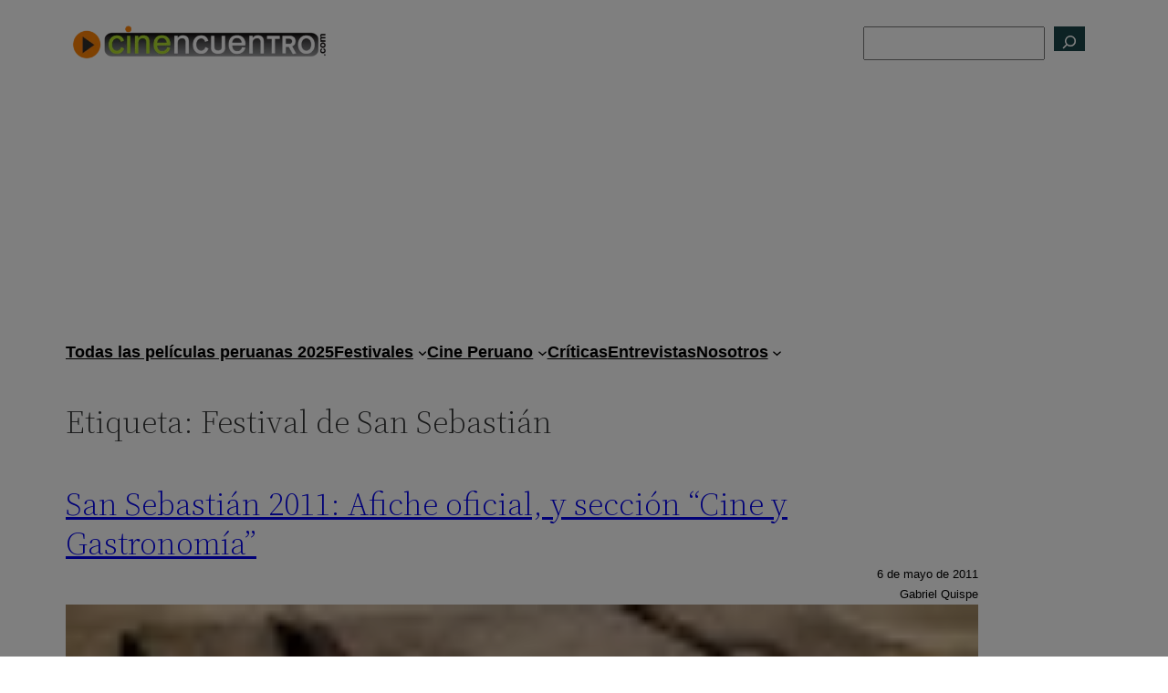

--- FILE ---
content_type: text/html; charset=utf-8
request_url: https://www.google.com/recaptcha/api2/aframe
body_size: 258
content:
<!DOCTYPE HTML><html><head><meta http-equiv="content-type" content="text/html; charset=UTF-8"></head><body><script nonce="FLDlp_qLBcmKZG3Degv11Q">/** Anti-fraud and anti-abuse applications only. See google.com/recaptcha */ try{var clients={'sodar':'https://pagead2.googlesyndication.com/pagead/sodar?'};window.addEventListener("message",function(a){try{if(a.source===window.parent){var b=JSON.parse(a.data);var c=clients[b['id']];if(c){var d=document.createElement('img');d.src=c+b['params']+'&rc='+(localStorage.getItem("rc::a")?sessionStorage.getItem("rc::b"):"");window.document.body.appendChild(d);sessionStorage.setItem("rc::e",parseInt(sessionStorage.getItem("rc::e")||0)+1);localStorage.setItem("rc::h",'1768600360885');}}}catch(b){}});window.parent.postMessage("_grecaptcha_ready", "*");}catch(b){}</script></body></html>